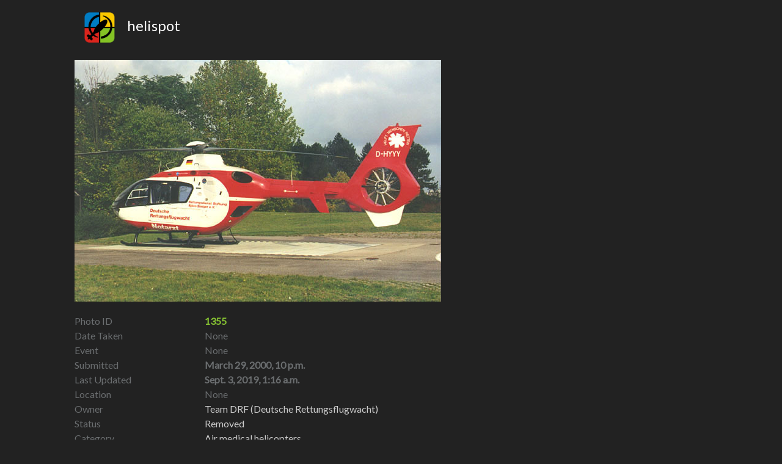

--- FILE ---
content_type: text/html; charset=utf-8
request_url: http://helispot.com/photos/1355-team-drf-deutsche-rettungsflugwacht-eurocopter-ec135
body_size: 3518
content:
<!doctype html>
<html lang="en">
    <head>

        <!-- Global site tag (gtag.js) - Google Analytics -->
        <script async src="https://www.googletagmanager.com/gtag/js?id=UA-25925680-1"></script>
        <script>
          window.dataLayer = window.dataLayer || [];
          function gtag(){dataLayer.push(arguments);}
          gtag('js', new Date());

          gtag('config', 'UA-25925680-1');
        </script>


        <meta charset="utf-8">
        <meta http-equiv="X-UA-Compatible" content="IE=edge">
        <meta name="viewport" content="width=device-width, initial-scale=1, shrink-to-fit=no">

        <title>Helispot</title>

        
        
        <link crossorigin="anonymous" href="https://stackpath.bootstrapcdn.com/bootstrap/4.1.1/css/bootstrap.min.css" integrity="sha384-WskhaSGFgHYWDcbwN70/dfYBj47jz9qbsMId/iRN3ewGhXQFZCSftd1LZCfmhktB" rel="stylesheet">
        <script crossorigin="anonymous" integrity="sha384-tsQFqpEReu7ZLhBV2VZlAu7zcOV+rXbYlF2cqB8txI/8aZajjp4Bqd+V6D5IgvKT" src="https://code.jquery.com/jquery-3.3.1.min.js"></script>
<script crossorigin="anonymous" integrity="sha384-ZMP7rVo3mIykV+2+9J3UJ46jBk0WLaUAdn689aCwoqbBJiSnjAK/l8WvCWPIPm49" src="https://cdnjs.cloudflare.com/ajax/libs/popper.js/1.14.3/umd/popper.min.js"></script>
<script crossorigin="anonymous" integrity="sha384-smHYKdLADwkXOn1EmN1qk/HfnUcbVRZyYmZ4qpPea6sjB/pTJ0euyQp0Mk8ck+5T" src="https://stackpath.bootstrapcdn.com/bootstrap/4.1.1/js/bootstrap.min.js"></script>
        




        <!-- jQuery -->
        <script src="https://code.jquery.com/jquery-1.9.1.min.js"></script>

        <!-- Latest compiled and minified CSS -->
        <link rel="stylesheet" href="https://maxcdn.bootstrapcdn.com/bootstrap/4.0.0/css/bootstrap.min.css" integrity="sha384-Gn5384xqQ1aoWXA+058RXPxPg6fy4IWvTNh0E263XmFcJlSAwiGgFAW/dAiS6JXm" crossorigin="anonymous">
        <!-- <link rel="stylesheet" href="https://maxcdn.bootstrapcdn.com/bootstrap/3.3.7/css/bootstrap.min.css" integrity="sha384-BVYiiSIFeK1dGmJRAkycuHAHRg32OmUcww7on3RYdg4Va+PmSTsz/K68vbdEjh4u" crossorigin="anonymous"> -->

        <!-- Optional theme -->
        <link rel="stylesheet" href="https://maxcdn.bootstrapcdn.com/bootstrap/3.3.7/css/bootstrap-theme.min.css" integrity="sha384-rHyoN1iRsVXV4nD0JutlnGaslCJuC7uwjduW9SVrLvRYooPp2bWYgmgJQIXwl/Sp" crossorigin="anonymous">

        <!-- Latest compiled and minified JavaScript -->
        <script src="https://maxcdn.bootstrapcdn.com/bootstrap/3.3.7/js/bootstrap.min.js" integrity="sha384-Tc5IQib027qvyjSMfHjOMaLkfuWVxZxUPnCJA7l2mCWNIpG9mGCD8wGNIcPD7Txa" crossorigin="anonymous"></script>

        <!-- link rel="stylesheet" href="/static/css/blog.css">-->

        <!-- fonts
        https://visme.co/blog/website-color-schemes
        -->

        <link rel="stylesheet" href="https://fonts.googleapis.com/css?family=Lato">
        <style>
            body {
                font-family: 'Lato', sans-serif !important;
                background-color: #222 !important;
                color: #fff;
            }

            .TEST {
                /* background-color: #222629 !important; */
                /* margin-bottom: 0px; */
                /* border: 2px solid red; */
            }

            .center {
                text-align: center;
            }

            .photo {
                /*
                background-image: url("/static/graphics/asfalt2.png");
                background-repeat: repeat;
                text-align: center;
                padding: 20px;
                */
                margin-bottom: 20px;
            }

            .bold {
                font-weight: bold;
            }
            .almost-black {
                color: #444;
            }

            .white {
                color: #ccc;
            }

            .gray {
                color: #6B6E70;
            }

            .dark-gray {
                /* color: #474B4F; */
                color: #575B5F;
            }

            .green {
                color: #61892F;
            }

            .yellow {
                color: #86C232;
            }

            .container-fluid {
                /* background-color: #000; */
            }

            .helispot-grid {
                padding-bottom: 200px;
            }



        </style>
    </head>
    <body>
    <!--
        <nav class="navbar navbar-default">

                <div class="navbar-header">
                    <a class="navbar-brand" href="#">
                          <img src="/static/graphics/helispot-white.gif" alt="" style="width: 50px; height: 50px;">
                    </a><img src="><b class="navbar-brand">Helispot</b></div>

                <div class="collapse navbar-collapse" id="bs-example-navbar-collapse-1">
                    <ul class="nav navbar-nav">
                        
                        
                    </ul>

                </div>
        </nav>
        -->

        <div class="container-fluid">

            <div class="row" style="padding: 20px;">
                <div class="col-sm-12 col-md-10 offset-md-1">
                    <h4><img src="/static/graphics/helispot-black.gif" alt="" style="width: 50px; height: 50px; margin-right: 20px;">helispot</h4>
                </div>
            </div>
        </div>

        

    <div class="container-fluid helispot-grid gray">

        <!--
        <div class="row">
            <div class="col">
                <h4>Photo #1355</h4>
            </div>
        </div>
        -->

        <!-- image -->
        <div class="row">
            <div class="col-md-10 offset-md-1 photo">
                <img class="img-fluid" src="/images/13/1355.jpg">
            </div>
        </div>

        <!-- photo id -->
        <div class="row">
            <div class="col-sm-12 col-md-2 offset-md-1 gray">Photo ID</div>
            <div class="col-sm-12 col-md-8 yellow bold">1355</div>
        </div>

        <!-- taken -->
        <div class="row">
            <div class="col-sm-12 col-md-2 offset-md-1 gray">Date Taken</div>
            <div class="col-sm-12 col-md-8 ">None</div>
        </div>

        <!-- event -->
        <div class="row">
            <div class="col-sm-12 col-md-2 offset-md-1 gray">Event</div>
            <div class="col-sm-12 col-md-8 ">None</div>
        </div>

        <!-- created -->
        <div class="row">
            <div class="col-sm-12 col-md-2 offset-md-1 gray">Submitted</div>
            <div class="col-sm-12 col-md-8 gray bold">March 29, 2000, 10 p.m.</div>
        </div>

        <!-- update -->
        <div class="row">
            <div class="col-sm-12 col-md-2 offset-md-1 gray">Last Updated</div>
            <div class="col-sm-12 col-md-8 gray bold">Sept. 3, 2019, 1:16 a.m.</div>
        </div>

        <!-- location -->
        <div class="row">
            <div class="col-sm-12 col-md-2 offset-md-1 gray">Location</div>
            <div class="col-sm-12 col-md-8 ">None</div>
        </div>

        <!-- owner -->
        <div class="row">
            <div class="col-sm-12 col-md-2 offset-md-1 gray">Owner</div>
            <div class="col-sm-12 col-md-8 white">
                Team DRF (Deutsche Rettungsflugwacht)
            </div>
        </div>

        <!-- status -->
        <div class="row">
            <div class="col-sm-12 col-md-2 offset-md-1 gray">Status</div>
            <div class="col-sm-12 col-md-8 white">Removed</div>
        </div>

        <!-- category -->
        <div class="row">
            <div class="col-sm-12 col-md-2 offset-md-1 gray">Category</div>
            <div class="col-sm-12 col-md-8 white">Air medical helicopters</div>
        </div>


        <!-- photographer -->
        <div class="row">
            <div class="col-sm-12 col-md-2 offset-md-1 gray">Photographer</div>
            <div class="col-sm-12 col-md-8 white">Alexander Tsakiroglou</div>
        </div>

        <!-- horizontal -->
        <div class="row">
            <div class="col-sm-12 col-md-2 offset-md-1 gray">Horizontal</div>
            <div class="col-sm-12 col-md-8 white">Rear quarter view</div>
        </div>

        <!-- vertical -->
        <div class="row">
            <div class="col-sm-12 col-md-2 offset-md-1 gray">Vertical</div>
            <div class="col-sm-12 col-md-8 white">Side view</div>
        </div>

        <!-- interior -->
        <div class="row">
            <div class="col-sm-12 col-md-2 offset-md-1 gray">Interior/Exterior</div>
            <div class="col-sm-12 col-md-8 white">Exterior view</div>
        </div>

        <!-- multiple -->
        <div class="row">
            <div class="col-sm-12 col-md-2 offset-md-1 gray">Single/Multiple</div>
            <div class="col-sm-12 col-md-8 white">Single aircraft shown</div>
        </div>

        <!-- static -->
        <div class="row">
            <div class="col-sm-12 col-md-2 offset-md-1 gray">Static/Moving</div>
            <div class="col-sm-12 col-md-8 white">Aircraft is not operating</div>
        </div>

        <!-- instrument -->
        <div class="row">
            <div class="col-sm-12 col-md-2 offset-md-1 gray">Intrument Panel</div>
            <div class="col-sm-12 col-md-8 white">Instrument panel not shown</div>
        </div>

        <!-- detail -->
        <div class="row">
            <div class="col-sm-12 col-md-2 offset-md-1 gray">Close-Up Detail</div>
            <div class="col-sm-12 col-md-8 white">Entire helicopter shown</div>
        </div>

        <!-- night -->
        <div class="row">
            <div class="col-sm-12 col-md-2 offset-md-1 gray">Day/Night</div>
            <div class="col-sm-12 col-md-8 white">Day view</div>
        </div>

        <!-- nickname -->
        <div class="row">
            <div class="col-sm-12 col-md-2 offset-md-1 gray">Nickname</div>
            <div class="col-sm-12 col-md-8 ">None</div>
        </div>

        <!-- military unit -->
        <div class="row">
            <div class="col-sm-12 col-md-2 offset-md-1 gray">Military Unit</div>
            <div class="col-sm-12 col-md-8 ">None</div>
        </div>

        <!-- military modex -->
        <div class="row">
            <div class="col-sm-12 col-md-2 offset-md-1 gray">Military Modex</div>
            <div class="col-sm-12 col-md-8 ">None</div>
        </div>

        <!-- military number -->
        <div class="row">
            <div class="col-sm-12 col-md-2 offset-md-1 gray">Aircraft Number</div>
            <div class="col-sm-12 col-md-8 ">None</div>
        </div>

        <!-- black -->
        <div class="row">
            <div class="col-sm-12 col-md-2 offset-md-1 gray">Black Helicopter</div>
            <div class="col-sm-12 col-md-8 ">No</div>
        </div>

        <!-- notes -->
        <div class="row">
            <div class="col-sm-12 col-md-2 offset-md-1 gray">Notes</div>
            <div class="col-sm-12 col-md-8 white">Base next to Leonberg Hospital, Leonberg Germany.</div>
        </div>

        <!-- break -->
        <div class="row"><div class="col"><br /></div></div>




        

        <!-- helicopter -->
        <div class="row">
            <div class="col-sm-12 col-md-2 offset-md-1 gray">Helicopter</div>
            <div class="col-sm-12 col-md-8 yellow">1060</div>
        </div>

        <!-- type -->
        <div class="row">
            <div class="col-sm-12 col-md-2 offset-md-1 gray">Type</div>
            <div class="col-sm-12 col-md-8"><a href="/photos/type/27" class="white">Eurocopter EC135</a></div>
        </div>

        <!-- variant -->
        <div class="row">
            <div class="col-sm-12 col-md-2 offset-md-1 gray">Variant</div>
            <div class="col-sm-12 col-md-8">None</div>
        </div>

        <!-- helicopter owner -->
        <div class="row">
            <div class="col-sm-12 col-md-2 offset-md-1 gray">Owner</div>
            <div class="col-sm-12 col-md-8">

                
                    <div class="container-fluid">
                    <div class="row"><a href="/photos/who/1240" class="white">Team DRF (Deutsche Rettungsflugwacht)</a></div>
                    
                    
                    
                    
                    </div>
                
            </div>
        </div>

        <!-- tail number -->
        <div class="row">
            <div class="col-sm-12 col-md-2 offset-md-1 gray">Tail Number</div>
            <div class="col-sm-12 col-md-8 white">D-HYYY</div>
        </div>

        <!-- serial number -->
        <div class="row">
            <div class="col-sm-12 col-md-2 offset-md-1 gray">Serial Number</div>
            <div class="col-sm-12 col-md-8 ">None</div>
        </div>

        <!-- buno -->
        <div class="row">
            <div class="col-sm-12 col-md-2 offset-md-1 gray">Buno</div>
            <div class="col-sm-12 col-md-8 ">None</div>
        </div>

        <!-- status -->
        <div class="row">
            <div class="col-sm-12 col-md-2 offset-md-1 gray">Status</div>
            <div class="col-sm-12 col-md-8 white">Active</div>
        </div>

        <!-- in service -->
        <div class="row">
            <div class="col-sm-12 col-md-2 offset-md-1 gray">In/Out of Service</div>
            <div class="col-sm-12 col-md-8 white">Yes, helicopter is still in service</div>
        </div>

        <!-- location -->
        <div class="row">
            <div class="col-sm-12 col-md-2 offset-md-1 gray">Base Location</div>
            <div class="col-sm-12 col-md-8 white">Germany</div>
        </div>

        <!-- notes -->
        <div class="row">
            <div class="col-sm-12 col-md-2 offset-md-1 gray">Notes</div>
            <div class="col-sm-12 col-md-8 ">None</div>
        </div>

        


    </div>




        <!-- Bootstrap4 required files -->
        <script src="https://code.jquery.com/jquery-3.2.1.slim.min.js" integrity="sha384-KJ3o2DKtIkvYIK3UENzmM7KCkRr/rE9/Qpg6aAZGJwFDMVNA/GpGFF93hXpG5KkN" crossorigin="anonymous"></script>
        <script src="https://cdnjs.cloudflare.com/ajax/libs/popper.js/1.12.9/umd/popper.min.js" integrity="sha384-ApNbgh9B+Y1QKtv3Rn7W3mgPxhU9K/ScQsAP7hUibX39j7fakFPskvXusvfa0b4Q" crossorigin="anonymous"></script>
        <script src="https://maxcdn.bootstrapcdn.com/bootstrap/4.0.0/js/bootstrap.min.js" integrity="sha384-JZR6Spejh4U02d8jOt6vLEHfe/JQGiRRSQQxSfFWpi1MquVdAyjUar5+76PVCmYl" crossorigin="anonymous"></script>

    </body>
</html>
